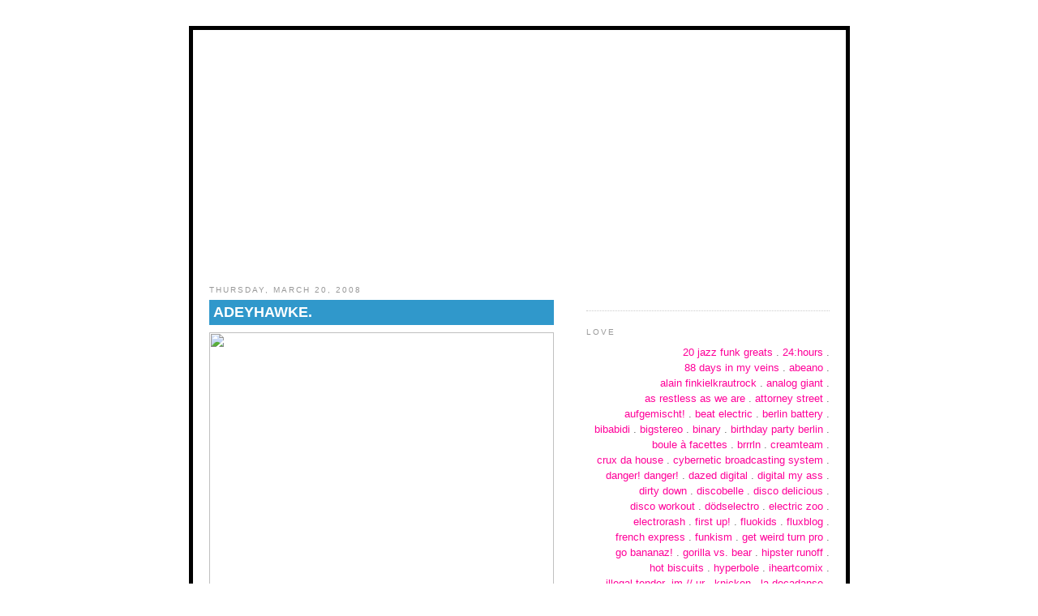

--- FILE ---
content_type: text/html; charset=UTF-8
request_url: https://discodust.blogspot.com/2008/03/adeyhawke.html?showComment=1206564540000
body_size: 14837
content:
<!DOCTYPE html>
<html xmlns='http://www.w3.org/1999/xhtml' xmlns:b='http://www.google.com/2005/gml/b' xmlns:data='http://www.google.com/2005/gml/data' xmlns:expr='http://www.google.com/2005/gml/expr'>
<head>
<link href='https://www.blogger.com/static/v1/widgets/2944754296-widget_css_bundle.css' rel='stylesheet' type='text/css'/>
<meta content='text/html; charset=UTF-8' http-equiv='Content-Type'/>
<meta content='blogger' name='generator'/>
<link href='https://discodust.blogspot.com/favicon.ico' rel='icon' type='image/x-icon'/>
<link href='http://discodust.blogspot.com/2008/03/adeyhawke.html' rel='canonical'/>
<link rel="alternate" type="application/atom+xml" title="DISCODUST - Atom" href="https://discodust.blogspot.com/feeds/posts/default" />
<link rel="alternate" type="application/rss+xml" title="DISCODUST - RSS" href="https://discodust.blogspot.com/feeds/posts/default?alt=rss" />
<link rel="service.post" type="application/atom+xml" title="DISCODUST - Atom" href="https://www.blogger.com/feeds/8767933381510999030/posts/default" />

<link rel="alternate" type="application/atom+xml" title="DISCODUST - Atom" href="https://discodust.blogspot.com/feeds/617487595759683574/comments/default" />
<!--Can't find substitution for tag [blog.ieCssRetrofitLinks]-->
<link href='http://discodust.com/images/adeyhawke.jpg' rel='image_src'/>
<meta content='http://discodust.blogspot.com/2008/03/adeyhawke.html' property='og:url'/>
<meta content='adeyhawke.' property='og:title'/>
<meta content='adeyhawke  comes from dublin, ireland and his tracks have been on constant repeat everywhere i go in the last few days and i don&#39;t see it st...' property='og:description'/>
<meta content='https://lh3.googleusercontent.com/blogger_img_proxy/AEn0k_sElxf_kNSiTZURR0T2jWBQmygbJzGYW_FyuoYXKaxl19RFUBqZxAC-sNIG00TWJO2wpcTH-D-od1w3ji7a8D7X9hopWSUAZ6ZyQnQ=w1200-h630-p-k-no-nu' property='og:image'/>
<title>DISCODUST: adeyhawke.</title>
<style id='page-skin-1' type='text/css'><!--
/*
-----------------------------------------------
Blogger Template Style
Name:     Minima
Designer: Douglas Bowman
URL:      www.stopdesign.com
Date:     26 Feb 2004
Updated by: Blogger Team
----------------------------------------------- */
/* Variable definitions
====================
<Variable name="bgcolor" description="Page Background Color"
type="color" default="#fff">
<Variable name="textcolor" description="Text Color"
type="color" default="#333">
<Variable name="linkcolor" description="Link Color"
type="color" default="#58a">
<Variable name="pagetitlecolor" description="Blog Title Color"
type="color" default="#666">
<Variable name="descriptioncolor" description="Blog Description Color"
type="color" default="#999">
<Variable name="titlecolor" description="Post Title Color"
type="color" default="#c60">
<Variable name="bordercolor" description="Border Color"
type="color" default="#ccc">
<Variable name="sidebarcolor" description="Sidebar Title Color"
type="color" default="#999">
<Variable name="sidebartextcolor" description="Sidebar Text Color"
type="color" default="#666">
<Variable name="visitedlinkcolor" description="Visited Link Color"
type="color" default="#999">
<Variable name="bodyfont" description="Text Font"
type="font" default="normal normal 100% Georgia, Serif">
<Variable name="headerfont" description="Sidebar Title Font"
type="font"
default="normal normal 78% 'Trebuchet MS',Trebuchet,Arial,Verdana,Sans-serif">
<Variable name="pagetitlefont" description="Blog Title Font"
type="font"
default="normal normal 200% Georgia, Serif">
<Variable name="descriptionfont" description="Blog Description Font"
type="font"
default="normal normal 78% 'Trebuchet MS', Trebuchet, Arial, Verdana, Sans-serif">
<Variable name="postfooterfont" description="Post Footer Font"
type="font"
default="normal normal 78% 'Trebuchet MS', Trebuchet, Arial, Verdana, Sans-serif">
*/
/* Use this with templates/template-twocol.html */
#navbar-iframe { height: 0px; visibility: hidden; display: none; }
.feed-links { display: none; }
.nohover a:hover {
background-color: #ffffff;
}
body {
/* background:#ffffff; */
background-image: url("https://lh3.googleusercontent.com/blogger_img_proxy/AEn0k_seknwXHJrQuRoM-gTCZJRa3PF3-dEUus6zDiR-RKWtqiCZ4FstGpa-wn_iltUxLDKOr_M-Hx42o5tlBn63Wx-NnY0WBVoRRRDPTC_ByRLgxmK1go_I=s0-d");
background-repeat: repeat-y;
background-position: center 0px;
margin:0;
color:#333333;
font:x-small Georgia Serif;
font-size/* */:/**/small;
font-size: /**/small;
text-align: center;
}
a:link {
color:#ff0099;
text-decoration:none;
}
a:visited {
color:#ff0099;
text-decoration:none;
}
a:hover {
background-color:#ff0099;
color:#ffffff;
text-decoration: none;
}
a img {
border-width:0;
}
/* Header
-----------------------------------------------
*/
#header-wrapper {
width: 728px;
margin: auto;
margin-top: 0px;
}
#HTML8 {
height: 90px;
width: 728px;
margin: 0;
border: 0;
margin-bottom: 20px;
}
#Header1 {
height: 164px;
width: 728px;
margin: 0;
border: 0;
background-image: url("https://lh3.googleusercontent.com/blogger_img_proxy/AEn0k_t6YD5KvdZmy7GXCkR1zuxKBfo8PTTfWcGcyg1TLxJsHn4HYuN3u-NCDCSy9sHONBIw4HXlYdTYCx2MBa2RfC9P47yaXCz8yHm4TvnvbKKYLdY=s0-d");
}
.fn {
color: #ff0099;
}
#header {
margin: 0;
border: 0;
text-align: center;
color:#666666;
margin-bottom: 10px;
}
#header h1 {
margin:5px 5px 0;
padding:15px 20px .25em;
line-height:1.2em;
text-transform:uppercase;
letter-spacing:.2em;
font: normal normal 200% Helvetica, Arial, Sans-serif;
visibility: hidden;
}
#header a {
color:#666666;
text-decoration:none;
}
#header a:hover {
background-color: #ffffff;
}
#header .description {
margin:0 5px 5px;
padding:0 20px 15px;
max-width:700px;
text-transform:uppercase;
letter-spacing:.2em;
line-height: 1.4em;
font: normal normal 78% Helvetica, Arial, Sans-serif;
color: #999999;
}
.BlogArchive1 {
text-align: right;
}
/* Outer-Wrapper
----------------------------------------------- */
#outer-wrapper {
width: 775px;
margin: 0 auto;
padding: 15px;
text-align:left;
font: normal normal 100% Helvetica, Arial, Sans-serif;
border-width: 5px 5px 0px 5px;
border-color: black;
border-style: solid;
background:#ffffff;
}
#main-wrapper {
width: 425px;
float: left;
margin-left: 5px;
word-wrap: break-word; /* fix for long text breaking sidebar float in IE */
overflow: hidden;     /* fix for long non-text content breaking IE sidebar float */
}
#sidebar-wrapper {
width: 300px;
float: right;
margin-right: 5px;
word-wrap: break-word; /* fix for long text breaking sidebar float in IE */
overflow: hidden;      /* fix for long non-text content breaking IE sidebar float */
}
/* Headings
----------------------------------------------- */
h2 {
margin:1.5em 0 .75em;
font:normal normal 78% Helvetica, Arial, Sans-serif;
line-height: 1.4em;
text-transform:uppercase;
letter-spacing:.2em;
color:#999999;
}
/* Posts
-----------------------------------------------
*/
h2.date-header {
margin:1.5em 0 .5em;
}
.post {
margin:.5em 0 1.5em;
border-bottom:1px dotted #cccccc;
padding-bottom:1.5em;
}
.post h3 {
margin:.25em 0 0;
margin-bottom: 5px;
padding: 3px 5px 3px 5px;
font-size:140%;
/* font-weight: bold; */
line-height:1.4em;
color:#ffffff;
text-transform: uppercase;
background-color: #3098cb;
}
.post h3 a, .post h3 a:visited, .post h3 strong {
display:inline;
text-decoration:none;
text-transform: uppercase;
color:#ffffff;
/* color:#cc6600; */
font-weight: bold;
}
.post h3 strong, .post h3 a:hover {
/* background-color: #99FF00; */
background-color: #ff0099;
color:#ffffff;
}
.post {
margin:0 0 .75em;
line-height:1.6em;
color: #3397c9;
text-align: justify;
}
.post-footer {
margin: .75em 0;
color:#999999;
text-transform:uppercase;
letter-spacing:.1em;
font: normal normal 78% Helvetica, Arial, Sans-serif;
line-height: 1.4em;
}
.comment-link {
margin-left:.6em;
}
.post img {
padding-top: 4px;
padding-bottom: 8px;
/* border:1px solid #cccccc; */
}
.post blockquote {
margin:1em 20px;
}
.post blockquote p {
margin:.75em 0;
}
/* Comments
----------------------------------------------- */
#comments h4 {
margin:1em 0;
font-weight: bold;
line-height: 1.4em;
text-transform:uppercase;
letter-spacing:.2em;
color: #999999;
}
#comments-block {
margin:1em 0 1.5em;
line-height:1.6em;
}
#comments-block .comment-author {
margin:.5em 0;
}
#comments-block .comment-body {
margin:.25em 0 0;
}
#comments-block .comment-footer {
margin:-.25em 0 2em;
line-height: 1.4em;
text-transform:uppercase;
letter-spacing:.1em;
}
#comments-block .comment-body p {
margin:0 0 .75em;
}
.deleted-comment {
font-style:italic;
color:gray;
}
#blog-pager-newer-link {
float: left;
}
#blog-pager-older-link {
float: right;
}
#blog-pager {
text-align: center;
}
.feed-links {
clear: both;
line-height: 2.5em;
}
/* Sidebar Content
----------------------------------------------- */
.sidebar {
color: #666666;
line-height: 1.5em;
}
.sidebar ul {
list-style:none;
margin:0 0 0;
padding:0 0 0;
}
.sidebar li {
margin:0;
padding:0 0 .25em 15px;
text-indent:-15px;
line-height:1.5em;
}
.sidebar .widget, .main .widget {
border-bottom:1px dotted #cccccc;
margin:0 0 1.5em;
padding:0 0 1.5em;
}
.main .Blog {
border-bottom-width: 0;
}
/* Profile
----------------------------------------------- */
.profile-img {
float: left;
margin: 0 5px 5px 0;
padding: 4px;
border: 1px solid #cccccc;
}
.profile-data {
margin:0;
text-transform:uppercase;
letter-spacing:.1em;
font: normal normal 78% Helvetica, Arial, Sans-serif;
color: #999999;
font-weight: bold;
line-height: 1.6em;
}
.profile-datablock {
margin:.5em 0 .5em;
}
.profile-textblock {
margin: 0.5em 0;
line-height: 1.6em;
}
.profile-link {
font: normal normal 78% Helvetica, Arial, Sans-serif;
text-transform: uppercase;
letter-spacing: .1em;
}
/* Footer
----------------------------------------------- */
#footer {
width:660px;
clear:both;
margin:0 auto;
padding-top:15px;
line-height: 1.6em;
text-transform:uppercase;
letter-spacing:.1em;
text-align: center;
}
/** Page structure tweaks for layout editor wireframe */
body#layout #header {
margin-left: 0px;
margin-right: 0px;
}
/* Custom
----------------------------------------------- */
#stripe {
width: 720px;
height: 32px;
margin: 0 auto;
background-image: url("https://lh3.googleusercontent.com/blogger_img_proxy/AEn0k_tBqalPNf5vEp_zeAtBknGmHwdSYXt8J6D3MP2iyX1ngNga_pb04XYIAgoXFQPYoXCw-OLqrUtx4A3hU7YWliO0Xzjjyyb-rBIcRPp2uYouPw=s0-d");
}
#about {
padding: 0px;
margin: 0px 0px 0px 0px;
background-color: #3098cb;
}
#about p {
padding: 0px 5px 5px 5px;
color: #ffffff;
text-transform: uppercase;
font-weight: bold;
font-size: 100%;
}
#about a {
background-color: #ffffff;
color: #ff0099;
font-size: 90%
}
#about a:hover {
color: #ffffff;
background-color: #ff0099;
}
#footer2-wrapper {
height: 162px;
width: 719px;
margin:0 auto 10px;
border: 0;
}
#footer2-wrapper a:hover {
color: #ffffff;
background-color: #ffffff;
}
del { text-decoration: line-through; }

--></style>
<style>
 
span.fullpost {
  display: inline;
}

</style>
<link href='https://www.blogger.com/dyn-css/authorization.css?targetBlogID=8767933381510999030&amp;zx=4b6cd376-5320-402f-96da-6a135d6c0d5b' media='none' onload='if(media!=&#39;all&#39;)media=&#39;all&#39;' rel='stylesheet'/><noscript><link href='https://www.blogger.com/dyn-css/authorization.css?targetBlogID=8767933381510999030&amp;zx=4b6cd376-5320-402f-96da-6a135d6c0d5b' rel='stylesheet'/></noscript>
<meta name='google-adsense-platform-account' content='ca-host-pub-1556223355139109'/>
<meta name='google-adsense-platform-domain' content='blogspot.com'/>

<!-- data-ad-client=ca-pub-7277907328545698 -->

</head>
<body>
<div class='navbar section' id='navbar'><div class='widget Navbar' data-version='1' id='Navbar1'><script type="text/javascript">
    function setAttributeOnload(object, attribute, val) {
      if(window.addEventListener) {
        window.addEventListener('load',
          function(){ object[attribute] = val; }, false);
      } else {
        window.attachEvent('onload', function(){ object[attribute] = val; });
      }
    }
  </script>
<div id="navbar-iframe-container"></div>
<script type="text/javascript" src="https://apis.google.com/js/platform.js"></script>
<script type="text/javascript">
      gapi.load("gapi.iframes:gapi.iframes.style.bubble", function() {
        if (gapi.iframes && gapi.iframes.getContext) {
          gapi.iframes.getContext().openChild({
              url: 'https://www.blogger.com/navbar/8767933381510999030?po\x3d617487595759683574\x26origin\x3dhttps://discodust.blogspot.com',
              where: document.getElementById("navbar-iframe-container"),
              id: "navbar-iframe"
          });
        }
      });
    </script><script type="text/javascript">
(function() {
var script = document.createElement('script');
script.type = 'text/javascript';
script.src = '//pagead2.googlesyndication.com/pagead/js/google_top_exp.js';
var head = document.getElementsByTagName('head')[0];
if (head) {
head.appendChild(script);
}})();
</script>
</div></div>
<script type='text/javascript'>
var gaJsHost = (("https:" == document.location.protocol) ? "https://ssl." : "http://www.");
document.write(unescape("%3Cscript src='" + gaJsHost + "google-analytics.com/ga.js' type='text/javascript'%3E%3C/script%3E"));
</script>
<script type='text/javascript'>
var pageTracker = _gat._getTracker("UA-1899047-1");
pageTracker._initData();
pageTracker._trackPageview();
</script>
<!-- FEEDBURNER TICKET 298020571 -->
<!-- Start of StatCounter Code -->
<script type='text/javascript'>
var sc_project=2042681; 
var sc_invisible=1; 
var sc_partition=18; 
var sc_security="5f76b501"; 
</script>
<div id='stripe'>
</div>
<div id='outer-wrapper'><div id='wrap2'>
<!-- skip links for text browsers -->
<span id='skiplinks' style='display:none;'>
<a href='#main'>skip to main </a> |
      <a href='#sidebar'>skip to sidebar</a>
</span>
<div id='header-wrapper'>
<div class='header section' id='header'><div class='widget HTML' data-version='1' id='HTML8'>
<div class='widget-content'>
<!--/* OpenX Javascript Tag v2.8.6-rc2 */-->

<script type='text/javascript'><!--//<![CDATA[
   var m3_u = (location.protocol=='https:'?'https://d1.openx.org/ajs.php':'http://d1.openx.org/ajs.php');
   var m3_r = Math.floor(Math.random()*99999999999);
   if (!document.MAX_used) document.MAX_used = ',';
   document.write ("<scr"+"ipt type='text/javascript' src='"+m3_u);
   document.write ("?zoneid=170655&amp;target=_blank");
   document.write ('&amp;cb=' + m3_r);
   if (document.MAX_used != ',') document.write ("&amp;exclude=" + document.MAX_used);
   document.write (document.charset ? '&amp;charset='+document.charset : (document.characterSet ? '&amp;charset='+document.characterSet : ''));
   document.write ("&amp;loc=" + escape(window.location));
   if (document.referrer) document.write ("&amp;referer=" + escape(document.referrer));
   if (document.context) document.write ("&context=" + escape(document.context));
   if (document.mmm_fo) document.write ("&amp;mmm_fo=1");
   document.write ("'><\/scr"+"ipt>");
//]]>--></script><noscript><a href='http://d1.openx.org/ck.php?n=a6fdf933&amp;cb=insert_random_number_here' target='_blank'><img src="https://lh3.googleusercontent.com/blogger_img_proxy/AEn0k_vFZwDF0F24OTTErZb8d731g8JC21_oe5ARzlTi2gaZv-BrUXYKUPvFJ9epO1WMQ6Ihhz-UusrO_ZwcPYwCAKMmJiWOkslImdWZ8qfmpU5eHrlqQ7CHlzIk4K7SmYiyEZrkUE7T4p_sPkoqmpWsdziJQ-ZMmQ=s0-d" border="0" alt=""></a></noscript>
</div>
<div class='clear'></div>
</div><div class='widget Header' data-version='1' id='Header1'>
<div id='header-inner'>
<div class='titlewrapper'>
<h1 class='title'>
<a href='https://discodust.blogspot.com/'>
DISCODUST
</a>
</h1>
</div>
<div class='descriptionwrapper'>
<p class='description'><span>
</span></p>
</div>
</div>
</div></div>
</div>
<div id='content-wrapper'>
<div id='main-wrapper'>
<div class='main section' id='main'><div class='widget Blog' data-version='1' id='Blog1'>
<div class='blog-posts hfeed'>

          <div class="date-outer">
        
<h2 class='date-header'><span>Thursday, March 20, 2008</span></h2>

          <div class="date-posts">
        
<div class='post-outer'>
<div class='post hentry uncustomized-post-template' id='post-617487595759683574'>
<a name='617487595759683574'></a>
<h3 class='post-title entry-title'>
<a href='https://discodust.blogspot.com/2008/03/adeyhawke.html'>adeyhawke.</a>
</h3>
<div class='post-header-line-1'></div>
<div class='post-body entry-content'>
<img height="631" src="https://lh3.googleusercontent.com/blogger_img_proxy/AEn0k_sElxf_kNSiTZURR0T2jWBQmygbJzGYW_FyuoYXKaxl19RFUBqZxAC-sNIG00TWJO2wpcTH-D-od1w3ji7a8D7X9hopWSUAZ6ZyQnQ=s0-d" width="425"><br /><a href="http://myspace.com/adeyhawke">adeyhawke</a> comes from dublin, ireland and his tracks have been on constant repeat everywhere i go in the last few days and i don't see it stopping any time soon - actually i can't remember the last time i have heard any music that is as beautiful as his. his sound is best described as retro synthesizers and 80s night drive coolness meeting very dreamy ambient/idm elements, so think of <a href="http://myspace.com/valeriejetaime">valerie</a> meeting <a href="http://myspace.com/abeautifulplace">boards of canada</a>, a band that <a href="http://myspace.com/adeyhawke">adeyhawke</a> admires and is inspired by which explains the slightly aged, filtered feel of his tracks.<br /><br /><a href="http://myspace.com/anoraak">anoraak</a> is already a fan and is patiently waiting for <a href="http://myspace.com/adeyhawke">adeyhawke</a> to come up with his remix of 'nightdrive with you'. so am i. and so is <a href="http://hipsterrunoff.com/">crls</a>. and so will you after listening to the two tracks he gave me for this feature:<br /><br /><a href="http://discodust.com/files/Adeyhawke - Adeyhawke Theme.mp3">adeyhawke - adeyhawke theme</a><br /><a href="http://discodust.com/files/Adeyhawke - Skyscraped.mp3">adeyhawke - skyscraped</a><br /><br /><a href="http://myspace.com/adeyhawke">adeyhawke</a> is currently working on more tracks and will then consider a release, so it might be a good time for you labels out there to hit him up right now. <a href="http://myspace.com/adeyhawke">show him some myspace love</a> and i will try my best to keep you posted on his upcoming tracks.
<div style='clear: both;'></div>
</div>
<div class='post-footer'>
<div class='post-footer-line post-footer-line-1'>
<span class='post-author vcard'>
Posted by
<span class='fn'>aleks</span>
</span>
<span class='post-timestamp'>
at
<a class='timestamp-link' href='https://discodust.blogspot.com/2008/03/adeyhawke.html' rel='bookmark' title='permanent link'><abbr class='published' title='2008-03-20T16:29:00+01:00'>4:29&#8239;PM</abbr></a>
</span>
<span class='star-ratings'>
</span>
<span class='post-comment-link'>
</span>
<span class='post-backlinks post-comment-link'>
</span>
<span class='post-icons'>
<span class='item-control blog-admin pid-511322045'>
<a href='https://www.blogger.com/post-edit.g?blogID=8767933381510999030&postID=617487595759683574&from=pencil' title='Edit Post'>
<img alt='' class='icon-action' height='18' src='https://resources.blogblog.com/img/icon18_edit_allbkg.gif' width='18'/>
</a>
</span>
</span>
</div>
<div class='post-footer-line post-footer-line-2'>
<span class='post-labels'>
</span>
</div>
<div class='post-footer-line post-footer-line-3'></div>
</div>
</div>
<div class='comments' id='comments'>
<a name='comments'></a>
<h4>24 comments:</h4>
<div id='Blog1_comments-block-wrapper'>
<dl class='avatar-comment-indent' id='comments-block'>
<dt class='comment-author blog-author' id='c4209716632597552313'>
<a name='c4209716632597552313'></a>
<div class="avatar-image-container vcard"><span dir="ltr"><a href="https://www.blogger.com/profile/09649338721312877208" target="" rel="nofollow" onclick="" class="avatar-hovercard" id="av-4209716632597552313-09649338721312877208"><img src="https://resources.blogblog.com/img/blank.gif" width="35" height="35" class="delayLoad" style="display: none;" longdesc="//4.bp.blogspot.com/_rknkc4ZoJjk/SXp0Qt7dwrI/AAAAAAAAASU/8x8aqvKo7DQ/S45-s35/623401633lnq9.jpg" alt="" title="Herr Schmitz">

<noscript><img src="//4.bp.blogspot.com/_rknkc4ZoJjk/SXp0Qt7dwrI/AAAAAAAAASU/8x8aqvKo7DQ/S45-s35/623401633lnq9.jpg" width="35" height="35" class="photo" alt=""></noscript></a></span></div>
<a href='https://www.blogger.com/profile/09649338721312877208' rel='nofollow'>Herr Schmitz</a>
said...
</dt>
<dd class='comment-body' id='Blog1_cmt-4209716632597552313'>
<p>
pic's like w000t, music's even better! ;)
</p>
</dd>
<dd class='comment-footer'>
<span class='comment-timestamp'>
<a href='https://discodust.blogspot.com/2008/03/adeyhawke.html?showComment=1206027660000#c4209716632597552313' title='comment permalink'>
March 20, 2008 at 4:41:00&#8239;PM GMT+1
</a>
<span class='item-control blog-admin pid-470483025'>
<a class='comment-delete' href='https://www.blogger.com/comment/delete/8767933381510999030/4209716632597552313' title='Delete Comment'>
<img src='https://resources.blogblog.com/img/icon_delete13.gif'/>
</a>
</span>
</span>
</dd>
<dt class='comment-author ' id='c2575283781288996391'>
<a name='c2575283781288996391'></a>
<div class="avatar-image-container avatar-stock"><span dir="ltr"><img src="//resources.blogblog.com/img/blank.gif" width="35" height="35" alt="" title="Anonymous">

</span></div>
Anonymous
said...
</dt>
<dd class='comment-body' id='Blog1_cmt-2575283781288996391'>
<p>
saw this up on valerie a few days back, but without the download links.<BR/>thanx much!
</p>
</dd>
<dd class='comment-footer'>
<span class='comment-timestamp'>
<a href='https://discodust.blogspot.com/2008/03/adeyhawke.html?showComment=1206028440000#c2575283781288996391' title='comment permalink'>
March 20, 2008 at 4:54:00&#8239;PM GMT+1
</a>
<span class='item-control blog-admin pid-67179176'>
<a class='comment-delete' href='https://www.blogger.com/comment/delete/8767933381510999030/2575283781288996391' title='Delete Comment'>
<img src='https://resources.blogblog.com/img/icon_delete13.gif'/>
</a>
</span>
</span>
</dd>
<dt class='comment-author ' id='c3870861352224691343'>
<a name='c3870861352224691343'></a>
<div class="avatar-image-container avatar-stock"><span dir="ltr"><img src="//resources.blogblog.com/img/blank.gif" width="35" height="35" alt="" title="Anonymous">

</span></div>
Anonymous
said...
</dt>
<dd class='comment-body' id='Blog1_cmt-3870861352224691343'>
<p>
what's with all the 80s these days?
</p>
</dd>
<dd class='comment-footer'>
<span class='comment-timestamp'>
<a href='https://discodust.blogspot.com/2008/03/adeyhawke.html?showComment=1206028620000#c3870861352224691343' title='comment permalink'>
March 20, 2008 at 4:57:00&#8239;PM GMT+1
</a>
<span class='item-control blog-admin pid-67179176'>
<a class='comment-delete' href='https://www.blogger.com/comment/delete/8767933381510999030/3870861352224691343' title='Delete Comment'>
<img src='https://resources.blogblog.com/img/icon_delete13.gif'/>
</a>
</span>
</span>
</dd>
<dt class='comment-author blog-author' id='c2027779176667642348'>
<a name='c2027779176667642348'></a>
<div class="avatar-image-container avatar-stock"><span dir="ltr"><a href="https://www.blogger.com/profile/02046567481527222852" target="" rel="nofollow" onclick="" class="avatar-hovercard" id="av-2027779176667642348-02046567481527222852"><img src="//www.blogger.com/img/blogger_logo_round_35.png" width="35" height="35" alt="" title="aleks">

</a></span></div>
<a href='https://www.blogger.com/profile/02046567481527222852' rel='nofollow'>aleks</a>
said...
</dt>
<dd class='comment-body' id='Blog1_cmt-2027779176667642348'>
<p>
anonymous: awesome, isn't it?
</p>
</dd>
<dd class='comment-footer'>
<span class='comment-timestamp'>
<a href='https://discodust.blogspot.com/2008/03/adeyhawke.html?showComment=1206029520000#c2027779176667642348' title='comment permalink'>
March 20, 2008 at 5:12:00&#8239;PM GMT+1
</a>
<span class='item-control blog-admin pid-511322045'>
<a class='comment-delete' href='https://www.blogger.com/comment/delete/8767933381510999030/2027779176667642348' title='Delete Comment'>
<img src='https://resources.blogblog.com/img/icon_delete13.gif'/>
</a>
</span>
</span>
</dd>
<dt class='comment-author ' id='c7977869010329340758'>
<a name='c7977869010329340758'></a>
<div class="avatar-image-container avatar-stock"><span dir="ltr"><img src="//resources.blogblog.com/img/blank.gif" width="35" height="35" alt="" title="Anonymous">

</span></div>
Anonymous
said...
</dt>
<dd class='comment-body' id='Blog1_cmt-7977869010329340758'>
<p>
kavinsky called. he wants his time capsule back.<BR/><BR/>good stuff though.
</p>
</dd>
<dd class='comment-footer'>
<span class='comment-timestamp'>
<a href='https://discodust.blogspot.com/2008/03/adeyhawke.html?showComment=1206035580000#c7977869010329340758' title='comment permalink'>
March 20, 2008 at 6:53:00&#8239;PM GMT+1
</a>
<span class='item-control blog-admin pid-67179176'>
<a class='comment-delete' href='https://www.blogger.com/comment/delete/8767933381510999030/7977869010329340758' title='Delete Comment'>
<img src='https://resources.blogblog.com/img/icon_delete13.gif'/>
</a>
</span>
</span>
</dd>
<dt class='comment-author ' id='c4239992567633254389'>
<a name='c4239992567633254389'></a>
<div class="avatar-image-container avatar-stock"><span dir="ltr"><img src="//resources.blogblog.com/img/blank.gif" width="35" height="35" alt="" title="Anonymous">

</span></div>
Anonymous
said...
</dt>
<dd class='comment-body' id='Blog1_cmt-4239992567633254389'>
<p>
tell kavinsky that kano called. they want some cash for their samples.
</p>
</dd>
<dd class='comment-footer'>
<span class='comment-timestamp'>
<a href='https://discodust.blogspot.com/2008/03/adeyhawke.html?showComment=1206036480000#c4239992567633254389' title='comment permalink'>
March 20, 2008 at 7:08:00&#8239;PM GMT+1
</a>
<span class='item-control blog-admin pid-67179176'>
<a class='comment-delete' href='https://www.blogger.com/comment/delete/8767933381510999030/4239992567633254389' title='Delete Comment'>
<img src='https://resources.blogblog.com/img/icon_delete13.gif'/>
</a>
</span>
</span>
</dd>
<dt class='comment-author ' id='c4937205413900592283'>
<a name='c4937205413900592283'></a>
<div class="avatar-image-container avatar-stock"><span dir="ltr"><img src="//resources.blogblog.com/img/blank.gif" width="35" height="35" alt="" title="Anonymous">

</span></div>
Anonymous
said...
</dt>
<dd class='comment-body' id='Blog1_cmt-4937205413900592283'>
<p>
kano is elated someone has mentioned their name since 1985.
</p>
</dd>
<dd class='comment-footer'>
<span class='comment-timestamp'>
<a href='https://discodust.blogspot.com/2008/03/adeyhawke.html?showComment=1206058200000#c4937205413900592283' title='comment permalink'>
March 21, 2008 at 1:10:00&#8239;AM GMT+1
</a>
<span class='item-control blog-admin pid-67179176'>
<a class='comment-delete' href='https://www.blogger.com/comment/delete/8767933381510999030/4937205413900592283' title='Delete Comment'>
<img src='https://resources.blogblog.com/img/icon_delete13.gif'/>
</a>
</span>
</span>
</dd>
<dt class='comment-author ' id='c4386041250494783920'>
<a name='c4386041250494783920'></a>
<div class="avatar-image-container avatar-stock"><span dir="ltr"><a href="https://www.blogger.com/profile/17696386716444273516" target="" rel="nofollow" onclick="" class="avatar-hovercard" id="av-4386041250494783920-17696386716444273516"><img src="//www.blogger.com/img/blogger_logo_round_35.png" width="35" height="35" alt="" title="Luis">

</a></span></div>
<a href='https://www.blogger.com/profile/17696386716444273516' rel='nofollow'>Luis</a>
said...
</dt>
<dd class='comment-body' id='Blog1_cmt-4386041250494783920'>
<p>
kano? sampled by lifelike and kris menace, junior jack, kavinsky
</p>
</dd>
<dd class='comment-footer'>
<span class='comment-timestamp'>
<a href='https://discodust.blogspot.com/2008/03/adeyhawke.html?showComment=1206113700000#c4386041250494783920' title='comment permalink'>
March 21, 2008 at 4:35:00&#8239;PM GMT+1
</a>
<span class='item-control blog-admin pid-805217408'>
<a class='comment-delete' href='https://www.blogger.com/comment/delete/8767933381510999030/4386041250494783920' title='Delete Comment'>
<img src='https://resources.blogblog.com/img/icon_delete13.gif'/>
</a>
</span>
</span>
</dd>
<dt class='comment-author ' id='c1377536219949999652'>
<a name='c1377536219949999652'></a>
<div class="avatar-image-container avatar-stock"><span dir="ltr"><img src="//resources.blogblog.com/img/blank.gif" width="35" height="35" alt="" title="Anonymous">

</span></div>
Anonymous
said...
</dt>
<dd class='comment-body' id='Blog1_cmt-1377536219949999652'>
<p>
Is there a DiscoDustParty with the Shoes tomorrow?<BR/>See you
</p>
</dd>
<dd class='comment-footer'>
<span class='comment-timestamp'>
<a href='https://discodust.blogspot.com/2008/03/adeyhawke.html?showComment=1206132120000#c1377536219949999652' title='comment permalink'>
March 21, 2008 at 9:42:00&#8239;PM GMT+1
</a>
<span class='item-control blog-admin pid-67179176'>
<a class='comment-delete' href='https://www.blogger.com/comment/delete/8767933381510999030/1377536219949999652' title='Delete Comment'>
<img src='https://resources.blogblog.com/img/icon_delete13.gif'/>
</a>
</span>
</span>
</dd>
<dt class='comment-author blog-author' id='c5516342977790905118'>
<a name='c5516342977790905118'></a>
<div class="avatar-image-container avatar-stock"><span dir="ltr"><a href="https://www.blogger.com/profile/02046567481527222852" target="" rel="nofollow" onclick="" class="avatar-hovercard" id="av-5516342977790905118-02046567481527222852"><img src="//www.blogger.com/img/blogger_logo_round_35.png" width="35" height="35" alt="" title="aleks">

</a></span></div>
<a href='https://www.blogger.com/profile/02046567481527222852' rel='nofollow'>aleks</a>
said...
</dt>
<dd class='comment-body' id='Blog1_cmt-5516342977790905118'>
<p>
anonymous: no!
</p>
</dd>
<dd class='comment-footer'>
<span class='comment-timestamp'>
<a href='https://discodust.blogspot.com/2008/03/adeyhawke.html?showComment=1206144120000#c5516342977790905118' title='comment permalink'>
March 22, 2008 at 1:02:00&#8239;AM GMT+1
</a>
<span class='item-control blog-admin pid-511322045'>
<a class='comment-delete' href='https://www.blogger.com/comment/delete/8767933381510999030/5516342977790905118' title='Delete Comment'>
<img src='https://resources.blogblog.com/img/icon_delete13.gif'/>
</a>
</span>
</span>
</dd>
<dt class='comment-author ' id='c750182317143601657'>
<a name='c750182317143601657'></a>
<div class="avatar-image-container vcard"><span dir="ltr"><a href="https://www.blogger.com/profile/02865544082303776117" target="" rel="nofollow" onclick="" class="avatar-hovercard" id="av-750182317143601657-02865544082303776117"><img src="https://resources.blogblog.com/img/blank.gif" width="35" height="35" class="delayLoad" style="display: none;" longdesc="//blogger.googleusercontent.com/img/b/R29vZ2xl/AVvXsEhgRo1R6VHIBNdQVb9JEMagekrjmJqw_eThsUXFlb-mzfv_0my_2-6DcyxZIfv7c_RXAvFrr70jcQKBW-mQ0vH1jUAcIUswDEWbPRZeaqCLdustWvUWjIITwj25EoD3vxE/s45-c/Anoraak.Wherever..low.jpg" alt="" title="ANORAAK">

<noscript><img src="//blogger.googleusercontent.com/img/b/R29vZ2xl/AVvXsEhgRo1R6VHIBNdQVb9JEMagekrjmJqw_eThsUXFlb-mzfv_0my_2-6DcyxZIfv7c_RXAvFrr70jcQKBW-mQ0vH1jUAcIUswDEWbPRZeaqCLdustWvUWjIITwj25EoD3vxE/s45-c/Anoraak.Wherever..low.jpg" width="35" height="35" class="photo" alt=""></noscript></a></span></div>
<a href='https://www.blogger.com/profile/02865544082303776117' rel='nofollow'>ANORAAK</a>
said...
</dt>
<dd class='comment-body' id='Blog1_cmt-750182317143601657'>
<p>
I LOVE ADEYHAWKE////<BR/>MORE AND MORE.
</p>
</dd>
<dd class='comment-footer'>
<span class='comment-timestamp'>
<a href='https://discodust.blogspot.com/2008/03/adeyhawke.html?showComment=1206283140000#c750182317143601657' title='comment permalink'>
March 23, 2008 at 3:39:00&#8239;PM GMT+1
</a>
<span class='item-control blog-admin pid-668680616'>
<a class='comment-delete' href='https://www.blogger.com/comment/delete/8767933381510999030/750182317143601657' title='Delete Comment'>
<img src='https://resources.blogblog.com/img/icon_delete13.gif'/>
</a>
</span>
</span>
</dd>
<dt class='comment-author ' id='c4348400206016515412'>
<a name='c4348400206016515412'></a>
<div class="avatar-image-container avatar-stock"><span dir="ltr"><img src="//resources.blogblog.com/img/blank.gif" width="35" height="35" alt="" title="Anonymous">

</span></div>
Anonymous
said...
</dt>
<dd class='comment-body' id='Blog1_cmt-4348400206016515412'>
<p>
awesome
</p>
</dd>
<dd class='comment-footer'>
<span class='comment-timestamp'>
<a href='https://discodust.blogspot.com/2008/03/adeyhawke.html?showComment=1206288300000#c4348400206016515412' title='comment permalink'>
March 23, 2008 at 5:05:00&#8239;PM GMT+1
</a>
<span class='item-control blog-admin pid-67179176'>
<a class='comment-delete' href='https://www.blogger.com/comment/delete/8767933381510999030/4348400206016515412' title='Delete Comment'>
<img src='https://resources.blogblog.com/img/icon_delete13.gif'/>
</a>
</span>
</span>
</dd>
<dt class='comment-author ' id='c475941993319635446'>
<a name='c475941993319635446'></a>
<div class="avatar-image-container avatar-stock"><span dir="ltr"><img src="//resources.blogblog.com/img/blank.gif" width="35" height="35" alt="" title="Anonymous">

</span></div>
Anonymous
said...
</dt>
<dd class='comment-body' id='Blog1_cmt-475941993319635446'>
<p>
adeyhawke? like ladyhawke?
</p>
</dd>
<dd class='comment-footer'>
<span class='comment-timestamp'>
<a href='https://discodust.blogspot.com/2008/03/adeyhawke.html?showComment=1206332880000#c475941993319635446' title='comment permalink'>
March 24, 2008 at 5:28:00&#8239;AM GMT+1
</a>
<span class='item-control blog-admin pid-67179176'>
<a class='comment-delete' href='https://www.blogger.com/comment/delete/8767933381510999030/475941993319635446' title='Delete Comment'>
<img src='https://resources.blogblog.com/img/icon_delete13.gif'/>
</a>
</span>
</span>
</dd>
<dt class='comment-author ' id='c8451539391226028874'>
<a name='c8451539391226028874'></a>
<div class="avatar-image-container avatar-stock"><span dir="ltr"><img src="//resources.blogblog.com/img/blank.gif" width="35" height="35" alt="" title="Anonymous">

</span></div>
Anonymous
said...
</dt>
<dd class='comment-body' id='Blog1_cmt-8451539391226028874'>
<p>
no i dont think so. adeyhawke is french..lady, she is american or english<BR/><BR/>anoraak,adeyhawke,digikid84 (much better than kavinsky)<BR/><BR/>La nouvelle french touch ?
</p>
</dd>
<dd class='comment-footer'>
<span class='comment-timestamp'>
<a href='https://discodust.blogspot.com/2008/03/adeyhawke.html?showComment=1206398100000#c8451539391226028874' title='comment permalink'>
March 24, 2008 at 11:35:00&#8239;PM GMT+1
</a>
<span class='item-control blog-admin pid-67179176'>
<a class='comment-delete' href='https://www.blogger.com/comment/delete/8767933381510999030/8451539391226028874' title='Delete Comment'>
<img src='https://resources.blogblog.com/img/icon_delete13.gif'/>
</a>
</span>
</span>
</dd>
<dt class='comment-author blog-author' id='c8310727954854382757'>
<a name='c8310727954854382757'></a>
<div class="avatar-image-container avatar-stock"><span dir="ltr"><a href="https://www.blogger.com/profile/02046567481527222852" target="" rel="nofollow" onclick="" class="avatar-hovercard" id="av-8310727954854382757-02046567481527222852"><img src="//www.blogger.com/img/blogger_logo_round_35.png" width="35" height="35" alt="" title="aleks">

</a></span></div>
<a href='https://www.blogger.com/profile/02046567481527222852' rel='nofollow'>aleks</a>
said...
</dt>
<dd class='comment-body' id='Blog1_cmt-8310727954854382757'>
<p>
adeyhawke is not french.
</p>
</dd>
<dd class='comment-footer'>
<span class='comment-timestamp'>
<a href='https://discodust.blogspot.com/2008/03/adeyhawke.html?showComment=1206402420000#c8310727954854382757' title='comment permalink'>
March 25, 2008 at 12:47:00&#8239;AM GMT+1
</a>
<span class='item-control blog-admin pid-511322045'>
<a class='comment-delete' href='https://www.blogger.com/comment/delete/8767933381510999030/8310727954854382757' title='Delete Comment'>
<img src='https://resources.blogblog.com/img/icon_delete13.gif'/>
</a>
</span>
</span>
</dd>
<dt class='comment-author blog-author' id='c1327808914474280992'>
<a name='c1327808914474280992'></a>
<div class="avatar-image-container avatar-stock"><span dir="ltr"><a href="https://www.blogger.com/profile/02046567481527222852" target="" rel="nofollow" onclick="" class="avatar-hovercard" id="av-1327808914474280992-02046567481527222852"><img src="//www.blogger.com/img/blogger_logo_round_35.png" width="35" height="35" alt="" title="aleks">

</a></span></div>
<a href='https://www.blogger.com/profile/02046567481527222852' rel='nofollow'>aleks</a>
said...
</dt>
<dd class='comment-body' id='Blog1_cmt-1327808914474280992'>
<p>
and ladyhawke is from new zealand. but oh well.
</p>
</dd>
<dd class='comment-footer'>
<span class='comment-timestamp'>
<a href='https://discodust.blogspot.com/2008/03/adeyhawke.html?showComment=1206402480000#c1327808914474280992' title='comment permalink'>
March 25, 2008 at 12:48:00&#8239;AM GMT+1
</a>
<span class='item-control blog-admin pid-511322045'>
<a class='comment-delete' href='https://www.blogger.com/comment/delete/8767933381510999030/1327808914474280992' title='Delete Comment'>
<img src='https://resources.blogblog.com/img/icon_delete13.gif'/>
</a>
</span>
</span>
</dd>
<dt class='comment-author ' id='c2886629391315088479'>
<a name='c2886629391315088479'></a>
<div class="avatar-image-container avatar-stock"><span dir="ltr"><img src="//resources.blogblog.com/img/blank.gif" width="35" height="35" alt="" title="Anonymous">

</span></div>
Anonymous
said...
</dt>
<dd class='comment-body' id='Blog1_cmt-2886629391315088479'>
<p>
wow that last anonymous really has no idea. The similarity in names and timing is funny though. As in funny ha ha
</p>
</dd>
<dd class='comment-footer'>
<span class='comment-timestamp'>
<a href='https://discodust.blogspot.com/2008/03/adeyhawke.html?showComment=1206431040000#c2886629391315088479' title='comment permalink'>
March 25, 2008 at 8:44:00&#8239;AM GMT+1
</a>
<span class='item-control blog-admin pid-67179176'>
<a class='comment-delete' href='https://www.blogger.com/comment/delete/8767933381510999030/2886629391315088479' title='Delete Comment'>
<img src='https://resources.blogblog.com/img/icon_delete13.gif'/>
</a>
</span>
</span>
</dd>
<dt class='comment-author ' id='c4355212420516621692'>
<a name='c4355212420516621692'></a>
<div class="avatar-image-container avatar-stock"><span dir="ltr"><img src="//resources.blogblog.com/img/blank.gif" width="35" height="35" alt="" title="Anonymous">

</span></div>
Anonymous
said...
</dt>
<dd class='comment-body' id='Blog1_cmt-4355212420516621692'>
<p>
to anonymous 2:this and the similar tracks are not exactly nor purely 80's..<BR/><BR/>They use the same/similar synths,would you prefer some instruments to be replaced with guitar? if so check another blog,<BR/><BR/>Maybe you would you prefer some 90's or maybe even more distortion? its purely a certain style some people appreciate..and hey at least it has some style..
</p>
</dd>
<dd class='comment-footer'>
<span class='comment-timestamp'>
<a href='https://discodust.blogspot.com/2008/03/adeyhawke.html?showComment=1206434400000#c4355212420516621692' title='comment permalink'>
March 25, 2008 at 9:40:00&#8239;AM GMT+1
</a>
<span class='item-control blog-admin pid-67179176'>
<a class='comment-delete' href='https://www.blogger.com/comment/delete/8767933381510999030/4355212420516621692' title='Delete Comment'>
<img src='https://resources.blogblog.com/img/icon_delete13.gif'/>
</a>
</span>
</span>
</dd>
<dt class='comment-author blog-author' id='c5757496385481792957'>
<a name='c5757496385481792957'></a>
<div class="avatar-image-container avatar-stock"><span dir="ltr"><a href="https://www.blogger.com/profile/02046567481527222852" target="" rel="nofollow" onclick="" class="avatar-hovercard" id="av-5757496385481792957-02046567481527222852"><img src="//www.blogger.com/img/blogger_logo_round_35.png" width="35" height="35" alt="" title="aleks">

</a></span></div>
<a href='https://www.blogger.com/profile/02046567481527222852' rel='nofollow'>aleks</a>
said...
</dt>
<dd class='comment-body' id='Blog1_cmt-5757496385481792957'>
<p>
benjamin: word up!
</p>
</dd>
<dd class='comment-footer'>
<span class='comment-timestamp'>
<a href='https://discodust.blogspot.com/2008/03/adeyhawke.html?showComment=1206447900000#c5757496385481792957' title='comment permalink'>
March 25, 2008 at 1:25:00&#8239;PM GMT+1
</a>
<span class='item-control blog-admin pid-511322045'>
<a class='comment-delete' href='https://www.blogger.com/comment/delete/8767933381510999030/5757496385481792957' title='Delete Comment'>
<img src='https://resources.blogblog.com/img/icon_delete13.gif'/>
</a>
</span>
</span>
</dd>
<dt class='comment-author ' id='c1557734292769107487'>
<a name='c1557734292769107487'></a>
<div class="avatar-image-container avatar-stock"><span dir="ltr"><img src="//resources.blogblog.com/img/blank.gif" width="35" height="35" alt="" title="Anonymous">

</span></div>
Anonymous
said...
</dt>
<dd class='comment-body' id='Blog1_cmt-1557734292769107487'>
<p>
80s will always be relevant <BR/><BR/>no 90s, no f**n guitars )))))))
</p>
</dd>
<dd class='comment-footer'>
<span class='comment-timestamp'>
<a href='https://discodust.blogspot.com/2008/03/adeyhawke.html?showComment=1206564540000#c1557734292769107487' title='comment permalink'>
March 26, 2008 at 9:49:00&#8239;PM GMT+1
</a>
<span class='item-control blog-admin pid-67179176'>
<a class='comment-delete' href='https://www.blogger.com/comment/delete/8767933381510999030/1557734292769107487' title='Delete Comment'>
<img src='https://resources.blogblog.com/img/icon_delete13.gif'/>
</a>
</span>
</span>
</dd>
<dt class='comment-author ' id='c7566909467457479094'>
<a name='c7566909467457479094'></a>
<div class="avatar-image-container avatar-stock"><span dir="ltr"><img src="//resources.blogblog.com/img/blank.gif" width="35" height="35" alt="" title="Anonymous">

</span></div>
Anonymous
said...
</dt>
<dd class='comment-body' id='Blog1_cmt-7566909467457479094'>
<p>
disco aint dead<BR/>synth tech. is booming<BR/>and someone needs to pick up the loose ends<BR/><BR/>although all this scandinavian italo-pop (yes that is a real genre)<BR/>is worth attention too
</p>
</dd>
<dd class='comment-footer'>
<span class='comment-timestamp'>
<a href='https://discodust.blogspot.com/2008/03/adeyhawke.html?showComment=1206759900000#c7566909467457479094' title='comment permalink'>
March 29, 2008 at 4:05:00&#8239;AM GMT+1
</a>
<span class='item-control blog-admin pid-67179176'>
<a class='comment-delete' href='https://www.blogger.com/comment/delete/8767933381510999030/7566909467457479094' title='Delete Comment'>
<img src='https://resources.blogblog.com/img/icon_delete13.gif'/>
</a>
</span>
</span>
</dd>
<dt class='comment-author ' id='c7910198954490772418'>
<a name='c7910198954490772418'></a>
<div class="avatar-image-container avatar-stock"><span dir="ltr"><a href="https://www.blogger.com/profile/07580160067270755342" target="" rel="nofollow" onclick="" class="avatar-hovercard" id="av-7910198954490772418-07580160067270755342"><img src="//www.blogger.com/img/blogger_logo_round_35.png" width="35" height="35" alt="" title="Tom Oke">

</a></span></div>
<a href='https://www.blogger.com/profile/07580160067270755342' rel='nofollow'>Tom Oke</a>
said...
</dt>
<dd class='comment-body' id='Blog1_cmt-7910198954490772418'>
<p>
ANYONE ELSE HAVING PROBELMS DOWLOADING THE TRAX?<BR/>:-(
</p>
</dd>
<dd class='comment-footer'>
<span class='comment-timestamp'>
<a href='https://discodust.blogspot.com/2008/03/adeyhawke.html?showComment=1207049820000#c7910198954490772418' title='comment permalink'>
April 1, 2008 at 1:37:00&#8239;PM GMT+2
</a>
<span class='item-control blog-admin pid-1280980908'>
<a class='comment-delete' href='https://www.blogger.com/comment/delete/8767933381510999030/7910198954490772418' title='Delete Comment'>
<img src='https://resources.blogblog.com/img/icon_delete13.gif'/>
</a>
</span>
</span>
</dd>
<dt class='comment-author blog-author' id='c822880538553873879'>
<a name='c822880538553873879'></a>
<div class="avatar-image-container avatar-stock"><span dir="ltr"><a href="https://www.blogger.com/profile/02046567481527222852" target="" rel="nofollow" onclick="" class="avatar-hovercard" id="av-822880538553873879-02046567481527222852"><img src="//www.blogger.com/img/blogger_logo_round_35.png" width="35" height="35" alt="" title="aleks">

</a></span></div>
<a href='https://www.blogger.com/profile/02046567481527222852' rel='nofollow'>aleks</a>
said...
</dt>
<dd class='comment-body' id='Blog1_cmt-822880538553873879'>
<p>
tom oke: i'll repeat again. dreamhost.com where i host most of the files is currently having problems. sorry.
</p>
</dd>
<dd class='comment-footer'>
<span class='comment-timestamp'>
<a href='https://discodust.blogspot.com/2008/03/adeyhawke.html?showComment=1207069440000#c822880538553873879' title='comment permalink'>
April 1, 2008 at 7:04:00&#8239;PM GMT+2
</a>
<span class='item-control blog-admin pid-511322045'>
<a class='comment-delete' href='https://www.blogger.com/comment/delete/8767933381510999030/822880538553873879' title='Delete Comment'>
<img src='https://resources.blogblog.com/img/icon_delete13.gif'/>
</a>
</span>
</span>
</dd>
<dt class='comment-author ' id='c8497879567260246554'>
<a name='c8497879567260246554'></a>
<div class="avatar-image-container avatar-stock"><span dir="ltr"><img src="//resources.blogblog.com/img/blank.gif" width="35" height="35" alt="" title="Anonymous">

</span></div>
Anonymous
said...
</dt>
<dd class='comment-body' id='Blog1_cmt-8497879567260246554'>
<p>
I just love Adeyhawke and liv ein Dublin at the moment...<BR/>But the guy behind this seems unknown and he's apparently not mixing...<BR/>I hope its gonna change !
</p>
</dd>
<dd class='comment-footer'>
<span class='comment-timestamp'>
<a href='https://discodust.blogspot.com/2008/03/adeyhawke.html?showComment=1212669660000#c8497879567260246554' title='comment permalink'>
June 5, 2008 at 2:41:00&#8239;PM GMT+2
</a>
<span class='item-control blog-admin pid-67179176'>
<a class='comment-delete' href='https://www.blogger.com/comment/delete/8767933381510999030/8497879567260246554' title='Delete Comment'>
<img src='https://resources.blogblog.com/img/icon_delete13.gif'/>
</a>
</span>
</span>
</dd>
</dl>
</div>
<p class='comment-footer'>
<a href='https://www.blogger.com/comment/fullpage/post/8767933381510999030/617487595759683574' onclick=''>Post a Comment</a>
</p>
</div>
</div>

        </div></div>
      
</div>
<div class='blog-pager' id='blog-pager'>
<span id='blog-pager-newer-link'>
<a class='blog-pager-newer-link' href='https://discodust.blogspot.com/2008/03/shir-khan.html' id='Blog1_blog-pager-newer-link' title='Newer Post'>Newer Post</a>
</span>
<span id='blog-pager-older-link'>
<a class='blog-pager-older-link' href='https://discodust.blogspot.com/2008/03/top-billin-les-gillettes.html' id='Blog1_blog-pager-older-link' title='Older Post'>Older Post</a>
</span>
<a class='home-link' href='https://discodust.blogspot.com/'>Home</a>
</div>
<div class='clear'></div>
<div class='post-feeds'>
<div class='feed-links'>
Subscribe to:
<a class='feed-link' href='https://discodust.blogspot.com/feeds/617487595759683574/comments/default' target='_blank' type='application/atom+xml'>Post Comments (Atom)</a>
</div>
</div>
</div></div>
</div>
<div id='sidebar-wrapper'>
<div class='sidebar section' id='sidebar'><div class='widget HTML' data-version='1' id='HTML1'>
<div class='widget-content'>
<div class="nohover" style="padding-top: 27px">

<!--/* OpenX Javascript Tag v2.8.6-rc2 */-->

<script type='text/javascript'><!--//<![CDATA[
   var m3_u = (location.protocol=='https:'?'https://d1.openx.org/ajs.php':'http://d1.openx.org/ajs.php');
   var m3_r = Math.floor(Math.random()*99999999999);
   if (!document.MAX_used) document.MAX_used = ',';
   document.write ("<scr"+"ipt type='text/javascript' src='"+m3_u);
   document.write ("?zoneid=170654&amp;target=_blank");
   document.write ('&amp;cb=' + m3_r);
   if (document.MAX_used != ',') document.write ("&amp;exclude=" + document.MAX_used);
   document.write (document.charset ? '&amp;charset='+document.charset : (document.characterSet ? '&amp;charset='+document.characterSet : ''));
   document.write ("&amp;loc=" + escape(window.location));
   if (document.referrer) document.write ("&amp;referer=" + escape(document.referrer));
   if (document.context) document.write ("&context=" + escape(document.context));
   if (document.mmm_fo) document.write ("&amp;mmm_fo=1");
   document.write ("'><\/scr"+"ipt>");
//]]>--></script><noscript><a href='http://d1.openx.org/ck.php?n=ad35102f&amp;cb=insert_random_number_here' target='_blank'><img src="https://lh3.googleusercontent.com/blogger_img_proxy/AEn0k_uGmJZFZKRXOGd2NM8Wp5rwROtaTDteOKLui4rRuSCW8NsfVW6b62LHymvEBFW5Pa-lMWBs2uw8c-CuoJIQQaE-fJgNNJTi7aKpnZCtJSsaLd17cS3ujonAbdSA4UsjumqQwtrg5imhUBgQvB8owwa6DCKAbg=s0-d" border="0" alt=""></a></noscript>

</div>
</div>
<div class='clear'></div>
</div><div class='widget HTML' data-version='1' id='HTML2'>
<h2 class='title'>LOVE</h2>
<div class='widget-content'>
<div style="text-align: right">
<a href="http://20jazzfunkgreats.co.uk/">20&nbsp;jazz&nbsp;funk&nbsp;greats</a>&nbsp;. 
<a href="http://2-4-hours.blogspot.com/">24:hours</a>&nbsp;. 
<a href="http://88days.co.uk/">88&nbsp;days&nbsp;in&nbsp;my&nbsp;veins</a>&nbsp;.
<a href="http://abeano.com/">abeano</a>&nbsp;.
<a href="http://www.alainfinkielkrautrock.com/">alain&nbsp;finkielkrautrock</a>&nbsp;. 
<a href="http://analoggiant.com/">analog&nbsp;giant</a>&nbsp;. 
<a href="http://asrestlessasweare.blogspot.com/">as&nbsp;restless&nbsp;as&nbsp;we&nbsp;are</a>&nbsp;. 
<a href="http://attorneyst.com/">attorney&nbsp;street</a>&nbsp;. 
<a href="http://aufgemischt.com/">aufgemischt!</a>&nbsp;.
<a href="http://beatelectric.blogspot.com/">beat&nbsp;electric<a></a>&nbsp;. 
<a href="http://berlinbattery.blogspot.com/">berlin&nbsp;battery</a>&nbsp;. 
<a href="http://bibabidi.com/">bibabidi</a>&nbsp;. 
<a href="http://this.bigstereo.net/">bigstereo</a>&nbsp;. 
<a href="http://wearebinary.blogspot.com/">binary</a>&nbsp;.
<a href="http://www.birthdaypartyberlin.com/">birthday&nbsp;party&nbsp;berlin</a>&nbsp;. 
<a href="http://bouleafacettes.blogspot.com/">boule&nbsp;à&nbsp;facettes</a>&nbsp;.
<a href="http://brrrln.wordpress.com/">brrrln</a>&nbsp;.
<a href="http://creamteam.tv/">creamteam</a>&nbsp;. 
<a href="http://cruxdahouse.blogspot.com/">crux&nbsp;da&nbsp;house</a>&nbsp;. 
<a href="http://www.cbs.nu/">cybernetic&nbsp;broadcasting&nbsp;system</a>&nbsp;. 
<a href="http://www.dangerdanger.org/">danger!&nbsp;danger!</a>&nbsp;.
<a href="http://dazeddigital.com/">dazed&nbsp;digital</a>&nbsp;. 
<a href="http://digitalmyass.blogspot.com/">digital&nbsp;my&nbsp;ass</a>&nbsp;. 
<a href="http://dirtydown.blogspot.com/">dirty&nbsp;down</a>&nbsp;. 
<a href="http://discobelle.net/">discobelle</a>&nbsp;. 
<a href="http://discodelicious.blogspot.com/">disco&nbsp;delicious</a>&nbsp;.
<a href="http://discoworkout.com/">disco&nbsp;workout</a>&nbsp;.
<a href="http://deathelectro.com/">d&ouml;dselectro</a>&nbsp;.
<a href="http://electriczoo.blogspot.com/">electric&nbsp;zoo</a>&nbsp;. 
<a href="http://electrorash.com/">electrorash</a>&nbsp;.
<a href="http://www.firstup.se/">first up!</a>&nbsp;.
<a href="http://fluokids.blogspot.com/">fluokids</a>&nbsp;. 
<a href="http://fluxblog.org/">fluxblog</a>&nbsp;. 
<a href="http://french-express.com/">french&nbsp;express</a>&nbsp;.
<a href="http://youfunkinloveit.blogspot.com/">funkism</a>&nbsp;. 
<a href="http://getweird.wordpress.com/">get&nbsp;weird&nbsp;turn&nbsp;pro</a>&nbsp;. 
<a href="http://gobananaz.wordpress.com/">go&nbsp;bananaz!</a>&nbsp;. 
<a href="http://gorillavsbear.blogspot.com/">gorilla&nbsp;vs.&nbsp;bear</a>&nbsp;. 
<a href="http://hipsterrunoff.com/">hipster&nbsp;runoff</a>&nbsp;. 
<a href="http://hotbiscuits.wordpress.com/">hot&nbsp;biscuits</a>&nbsp;.
<a href="http://masshyperbole.blogspot.com/">hyperbole</a>&nbsp;. 
<a href="http://iheartcomix.com/">iheartcomix</a>&nbsp;.
<a href="http://illegaltendermagazine.blogspot.com/">illegal&nbsp;tender</a>&nbsp; 
<a href="http://imyouare.com/">im&nbsp;//&nbsp;ur</a>&nbsp;. 
<a href="http://knicken.blogspot.com/">knicken</a>&nbsp;. 
<a href="http://ladecadanse.blogspot.com/">la&nbsp;decadanse</a>&nbsp;. 
<a href="http://itslouislouis.blogspot.com/">louis&nbsp;louis</a>&nbsp;.
<a href="http://maddecent.com/blog/">mad&nbsp;decent</a>&nbsp;. 
<a href="http://manrecordings.blogspot.com/">man&nbsp;recorder</a>&nbsp;. 
<a href="http://missingtoof.com/">missingtoof</a>&nbsp;. 
<a href="http://molasuperpoco.com">mola&nbsp;super&nbsp;poco</a>&nbsp;.
<a href="http://outsidebroadcast.blogspot.com/">outside&nbsp;broadcast</a>&nbsp;. 
<a href="http://palmsout.net/">palms&nbsp;out</a>&nbsp;. 
<a href="http://pandatoes.blogspot.com/">panda&nbsp;toes</a>&nbsp;. 
<a href="http://pinglewood.com/">pinglewood</a>&nbsp;. 
<a href="http://popjustice.com/">popjustice</a>&nbsp;.
<a href="http://redthreat.wordpress.com/">red&nbsp;threat</a>&nbsp;.
<a href="http://rollinandscratchin.com/">rollin'&nbsp;&amp;&nbsp;scratchin'</a>&nbsp;.
<a href="http://rub-a-dub-dubbb.blogspot.com/">rub&nbsp;a&nbsp;dub&nbsp;dub</a>&nbsp;.
<a href="http://schitzpopinov.com/">schitz&nbsp;popinov</a>&nbsp;.
<a href="http://blog.hiphop.de/Donni/">schw&auml;nzeng&auml;ng</a>&nbsp;.
<a href="http://shotcallin.blogspot.com/">shot&nbsp;callin'</a>&nbsp;. 
<a href="http://sluttyfringe.com/">slutty&nbsp;fringe</a>&nbsp;. 
<a href="http://sobones.blogspot.com/">so&nbsp;bones</a>&nbsp;.
<a href="http://solidgoldberger.blogspot.com/">solid&nbsp;goldberger</a>&nbsp;. 
<a href="http://www.stoneyroads.com/">stoney&nbsp;roads</a>&nbsp;.
<a href="http://thecurbcrawlers.com/blog/">the&nbsp;curb&nbsp;crawlers</a>&nbsp;. 
<a href="http://thefastlife.org/">the&nbsp;fast&nbsp;life</a>&nbsp;. 
<a href="http://hush-house.blogspot.com/">the&nbsp;hush&nbsp;house</a>&nbsp;.
<a href="http://therecommender.net/">the&nbsp;recommender</a>&nbsp;.
<a href="http://toomanysebastians.net/">too&nbsp;many&nbsp;sebastians</a>&nbsp;.
<a href="http://topbillinmusic.com/">top&nbsp;billin</a>&nbsp;. 
<a href="http://tracasseur.com">tracasseur</a>&nbsp;.
<a href="http://transparentblog.com/blog/">transparent</a>&nbsp;.
<a href="http://trashmenagerie.com/blog/">trash&nbsp;menagerie</a>&nbsp;. 
<a href="http://valeriecollective.com/">valerie</a>&nbsp;.
<a href="http://wavesatnight.com">waves&nbsp;at&nbsp;night</a>&nbsp;. 
<a href="http://weeklytapedeck.com">weekly&nbsp;tapedeck</a>&nbsp;.
<a href="http://winniecooper.net/">winnie&nbsp;cooper</a></a>&nbsp;.</div>
</div>
<div class='clear'></div>
</div><div class='widget BlogArchive' data-version='1' id='BlogArchive1'>
<h2>ARCHIVES</h2>
<div class='widget-content'>
<div id='ArchiveList'>
<div id='BlogArchive1_ArchiveList'>
<ul class='flat'>
<li class='archivedate'>
<a href='https://discodust.blogspot.com/2010/10/'>October 2010</a> (3)
      </li>
<li class='archivedate'>
<a href='https://discodust.blogspot.com/2010/09/'>September 2010</a> (9)
      </li>
<li class='archivedate'>
<a href='https://discodust.blogspot.com/2010/07/'>July 2010</a> (1)
      </li>
<li class='archivedate'>
<a href='https://discodust.blogspot.com/2010/06/'>June 2010</a> (2)
      </li>
<li class='archivedate'>
<a href='https://discodust.blogspot.com/2010/05/'>May 2010</a> (6)
      </li>
<li class='archivedate'>
<a href='https://discodust.blogspot.com/2010/04/'>April 2010</a> (10)
      </li>
<li class='archivedate'>
<a href='https://discodust.blogspot.com/2010/03/'>March 2010</a> (7)
      </li>
<li class='archivedate'>
<a href='https://discodust.blogspot.com/2010/02/'>February 2010</a> (29)
      </li>
<li class='archivedate'>
<a href='https://discodust.blogspot.com/2010/01/'>January 2010</a> (24)
      </li>
<li class='archivedate'>
<a href='https://discodust.blogspot.com/2009/12/'>December 2009</a> (10)
      </li>
<li class='archivedate'>
<a href='https://discodust.blogspot.com/2009/10/'>October 2009</a> (21)
      </li>
<li class='archivedate'>
<a href='https://discodust.blogspot.com/2009/09/'>September 2009</a> (16)
      </li>
<li class='archivedate'>
<a href='https://discodust.blogspot.com/2009/08/'>August 2009</a> (20)
      </li>
<li class='archivedate'>
<a href='https://discodust.blogspot.com/2009/07/'>July 2009</a> (16)
      </li>
<li class='archivedate'>
<a href='https://discodust.blogspot.com/2009/06/'>June 2009</a> (4)
      </li>
<li class='archivedate'>
<a href='https://discodust.blogspot.com/2009/05/'>May 2009</a> (42)
      </li>
<li class='archivedate'>
<a href='https://discodust.blogspot.com/2009/04/'>April 2009</a> (31)
      </li>
<li class='archivedate'>
<a href='https://discodust.blogspot.com/2009/03/'>March 2009</a> (34)
      </li>
<li class='archivedate'>
<a href='https://discodust.blogspot.com/2009/02/'>February 2009</a> (18)
      </li>
<li class='archivedate'>
<a href='https://discodust.blogspot.com/2009/01/'>January 2009</a> (18)
      </li>
<li class='archivedate'>
<a href='https://discodust.blogspot.com/2008/12/'>December 2008</a> (38)
      </li>
<li class='archivedate'>
<a href='https://discodust.blogspot.com/2008/11/'>November 2008</a> (19)
      </li>
<li class='archivedate'>
<a href='https://discodust.blogspot.com/2008/10/'>October 2008</a> (41)
      </li>
<li class='archivedate'>
<a href='https://discodust.blogspot.com/2008/09/'>September 2008</a> (37)
      </li>
<li class='archivedate'>
<a href='https://discodust.blogspot.com/2008/08/'>August 2008</a> (49)
      </li>
<li class='archivedate'>
<a href='https://discodust.blogspot.com/2008/07/'>July 2008</a> (40)
      </li>
<li class='archivedate'>
<a href='https://discodust.blogspot.com/2008/06/'>June 2008</a> (28)
      </li>
<li class='archivedate'>
<a href='https://discodust.blogspot.com/2008/05/'>May 2008</a> (16)
      </li>
<li class='archivedate'>
<a href='https://discodust.blogspot.com/2008/04/'>April 2008</a> (37)
      </li>
<li class='archivedate'>
<a href='https://discodust.blogspot.com/2008/03/'>March 2008</a> (28)
      </li>
<li class='archivedate'>
<a href='https://discodust.blogspot.com/2008/02/'>February 2008</a> (18)
      </li>
<li class='archivedate'>
<a href='https://discodust.blogspot.com/2008/01/'>January 2008</a> (5)
      </li>
<li class='archivedate'>
<a href='https://discodust.blogspot.com/2007/12/'>December 2007</a> (1)
      </li>
<li class='archivedate'>
<a href='https://discodust.blogspot.com/2007/11/'>November 2007</a> (11)
      </li>
<li class='archivedate'>
<a href='https://discodust.blogspot.com/2007/10/'>October 2007</a> (12)
      </li>
<li class='archivedate'>
<a href='https://discodust.blogspot.com/2007/09/'>September 2007</a> (8)
      </li>
<li class='archivedate'>
<a href='https://discodust.blogspot.com/2007/08/'>August 2007</a> (10)
      </li>
<li class='archivedate'>
<a href='https://discodust.blogspot.com/2007/07/'>July 2007</a> (9)
      </li>
<li class='archivedate'>
<a href='https://discodust.blogspot.com/2007/06/'>June 2007</a> (7)
      </li>
<li class='archivedate'>
<a href='https://discodust.blogspot.com/2007/05/'>May 2007</a> (7)
      </li>
<li class='archivedate'>
<a href='https://discodust.blogspot.com/2007/04/'>April 2007</a> (2)
      </li>
<li class='archivedate'>
<a href='https://discodust.blogspot.com/2007/03/'>March 2007</a> (4)
      </li>
<li class='archivedate'>
<a href='https://discodust.blogspot.com/2007/02/'>February 2007</a> (3)
      </li>
<li class='archivedate'>
<a href='https://discodust.blogspot.com/2007/01/'>January 2007</a> (3)
      </li>
<li class='archivedate'>
<a href='https://discodust.blogspot.com/2006/12/'>December 2006</a> (4)
      </li>
<li class='archivedate'>
<a href='https://discodust.blogspot.com/2006/11/'>November 2006</a> (3)
      </li>
</ul>
</div>
</div>
<div class='clear'></div>
</div>
</div></div>
</div>
<!-- spacer for skins that want sidebar and main to be the same height-->
<div class='clear'>&#160;</div>
</div>
<!-- end content-wrapper -->
<div id='footer-wrapper'>
<div class='footer no-items section' id='footer'></div>
</div>
<div id='footer2-wrapper'>
<a href='http://www.myspace.com/thezonders'><img src="https://lh3.googleusercontent.com/blogger_img_proxy/AEn0k_uERcoGEYS0bpqLt-gCh0pnUVPo2EjoYmDoGeZFX96wW5w1nsQtF3wz7VAs9bN8mdvfrEYKDIWNz-pPTZXszDcirWEORMyN-TOznuW_Ki7uE7s2KwU=s0-d"></a>
</div>
</div></div>
<!-- end outer-wrapper -->
<script src="//www.statcounter.com/counter/counter_xhtml.js" type="text/javascript"></script><noscript><div class='statcounter'><a class='statcounter' href='http://www.statcounter.com/'><img alt="web hit counter" class="statcounter" src="https://lh3.googleusercontent.com/blogger_img_proxy/AEn0k_sFXIVxNIct1W6m9ZKLIFtSuo2ZbsTeFI4W-NmoDenD-e6RjvSzacGSL-7MGfkqEQIj9qn33XHcAMCK9zMQK4U-RxymG-QtGgU1-LfTQHi-PIcX3exa2KsUpeAsDkAZV_UO_PzcACOcYLQfOYSBsXKl_ujgChCpBE7wFEU0GCvmcg=s0-d"></a></div></noscript>
<!-- End of StatCounter Code -->

<script type="text/javascript" src="https://www.blogger.com/static/v1/widgets/3845888474-widgets.js"></script>
<script type='text/javascript'>
window['__wavt'] = 'AOuZoY5NlYNb9XPvUbVuNbhElSinS3ydmA:1768738275909';_WidgetManager._Init('//www.blogger.com/rearrange?blogID\x3d8767933381510999030','//discodust.blogspot.com/2008/03/adeyhawke.html','8767933381510999030');
_WidgetManager._SetDataContext([{'name': 'blog', 'data': {'blogId': '8767933381510999030', 'title': 'DISCODUST', 'url': 'https://discodust.blogspot.com/2008/03/adeyhawke.html', 'canonicalUrl': 'http://discodust.blogspot.com/2008/03/adeyhawke.html', 'homepageUrl': 'https://discodust.blogspot.com/', 'searchUrl': 'https://discodust.blogspot.com/search', 'canonicalHomepageUrl': 'http://discodust.blogspot.com/', 'blogspotFaviconUrl': 'https://discodust.blogspot.com/favicon.ico', 'bloggerUrl': 'https://www.blogger.com', 'hasCustomDomain': false, 'httpsEnabled': true, 'enabledCommentProfileImages': true, 'gPlusViewType': 'FILTERED_POSTMOD', 'adultContent': false, 'analyticsAccountNumber': '', 'encoding': 'UTF-8', 'locale': 'en-US', 'localeUnderscoreDelimited': 'en', 'languageDirection': 'ltr', 'isPrivate': false, 'isMobile': false, 'isMobileRequest': false, 'mobileClass': '', 'isPrivateBlog': false, 'isDynamicViewsAvailable': true, 'feedLinks': '\x3clink rel\x3d\x22alternate\x22 type\x3d\x22application/atom+xml\x22 title\x3d\x22DISCODUST - Atom\x22 href\x3d\x22https://discodust.blogspot.com/feeds/posts/default\x22 /\x3e\n\x3clink rel\x3d\x22alternate\x22 type\x3d\x22application/rss+xml\x22 title\x3d\x22DISCODUST - RSS\x22 href\x3d\x22https://discodust.blogspot.com/feeds/posts/default?alt\x3drss\x22 /\x3e\n\x3clink rel\x3d\x22service.post\x22 type\x3d\x22application/atom+xml\x22 title\x3d\x22DISCODUST - Atom\x22 href\x3d\x22https://www.blogger.com/feeds/8767933381510999030/posts/default\x22 /\x3e\n\n\x3clink rel\x3d\x22alternate\x22 type\x3d\x22application/atom+xml\x22 title\x3d\x22DISCODUST - Atom\x22 href\x3d\x22https://discodust.blogspot.com/feeds/617487595759683574/comments/default\x22 /\x3e\n', 'meTag': '', 'adsenseClientId': 'ca-pub-7277907328545698', 'adsenseHostId': 'ca-host-pub-1556223355139109', 'adsenseHasAds': false, 'adsenseAutoAds': false, 'boqCommentIframeForm': true, 'loginRedirectParam': '', 'view': '', 'dynamicViewsCommentsSrc': '//www.blogblog.com/dynamicviews/4224c15c4e7c9321/js/comments.js', 'dynamicViewsScriptSrc': '//www.blogblog.com/dynamicviews/2dfa401275732ff9', 'plusOneApiSrc': 'https://apis.google.com/js/platform.js', 'disableGComments': true, 'interstitialAccepted': false, 'sharing': {'platforms': [{'name': 'Get link', 'key': 'link', 'shareMessage': 'Get link', 'target': ''}, {'name': 'Facebook', 'key': 'facebook', 'shareMessage': 'Share to Facebook', 'target': 'facebook'}, {'name': 'BlogThis!', 'key': 'blogThis', 'shareMessage': 'BlogThis!', 'target': 'blog'}, {'name': 'X', 'key': 'twitter', 'shareMessage': 'Share to X', 'target': 'twitter'}, {'name': 'Pinterest', 'key': 'pinterest', 'shareMessage': 'Share to Pinterest', 'target': 'pinterest'}, {'name': 'Email', 'key': 'email', 'shareMessage': 'Email', 'target': 'email'}], 'disableGooglePlus': true, 'googlePlusShareButtonWidth': 0, 'googlePlusBootstrap': '\x3cscript type\x3d\x22text/javascript\x22\x3ewindow.___gcfg \x3d {\x27lang\x27: \x27en\x27};\x3c/script\x3e'}, 'hasCustomJumpLinkMessage': false, 'jumpLinkMessage': 'Read more', 'pageType': 'item', 'postId': '617487595759683574', 'postImageUrl': 'http://discodust.com/images/adeyhawke.jpg', 'pageName': 'adeyhawke.', 'pageTitle': 'DISCODUST: adeyhawke.'}}, {'name': 'features', 'data': {}}, {'name': 'messages', 'data': {'edit': 'Edit', 'linkCopiedToClipboard': 'Link copied to clipboard!', 'ok': 'Ok', 'postLink': 'Post Link'}}, {'name': 'template', 'data': {'name': 'custom', 'localizedName': 'Custom', 'isResponsive': false, 'isAlternateRendering': false, 'isCustom': true}}, {'name': 'view', 'data': {'classic': {'name': 'classic', 'url': '?view\x3dclassic'}, 'flipcard': {'name': 'flipcard', 'url': '?view\x3dflipcard'}, 'magazine': {'name': 'magazine', 'url': '?view\x3dmagazine'}, 'mosaic': {'name': 'mosaic', 'url': '?view\x3dmosaic'}, 'sidebar': {'name': 'sidebar', 'url': '?view\x3dsidebar'}, 'snapshot': {'name': 'snapshot', 'url': '?view\x3dsnapshot'}, 'timeslide': {'name': 'timeslide', 'url': '?view\x3dtimeslide'}, 'isMobile': false, 'title': 'adeyhawke.', 'description': 'adeyhawke  comes from dublin, ireland and his tracks have been on constant repeat everywhere i go in the last few days and i don\x27t see it st...', 'featuredImage': 'https://lh3.googleusercontent.com/blogger_img_proxy/AEn0k_sElxf_kNSiTZURR0T2jWBQmygbJzGYW_FyuoYXKaxl19RFUBqZxAC-sNIG00TWJO2wpcTH-D-od1w3ji7a8D7X9hopWSUAZ6ZyQnQ', 'url': 'https://discodust.blogspot.com/2008/03/adeyhawke.html', 'type': 'item', 'isSingleItem': true, 'isMultipleItems': false, 'isError': false, 'isPage': false, 'isPost': true, 'isHomepage': false, 'isArchive': false, 'isLabelSearch': false, 'postId': 617487595759683574}}]);
_WidgetManager._RegisterWidget('_NavbarView', new _WidgetInfo('Navbar1', 'navbar', document.getElementById('Navbar1'), {}, 'displayModeFull'));
_WidgetManager._RegisterWidget('_HTMLView', new _WidgetInfo('HTML8', 'header', document.getElementById('HTML8'), {}, 'displayModeFull'));
_WidgetManager._RegisterWidget('_HeaderView', new _WidgetInfo('Header1', 'header', document.getElementById('Header1'), {}, 'displayModeFull'));
_WidgetManager._RegisterWidget('_BlogView', new _WidgetInfo('Blog1', 'main', document.getElementById('Blog1'), {'cmtInteractionsEnabled': false, 'lightboxEnabled': true, 'lightboxModuleUrl': 'https://www.blogger.com/static/v1/jsbin/4049919853-lbx.js', 'lightboxCssUrl': 'https://www.blogger.com/static/v1/v-css/828616780-lightbox_bundle.css'}, 'displayModeFull'));
_WidgetManager._RegisterWidget('_HTMLView', new _WidgetInfo('HTML1', 'sidebar', document.getElementById('HTML1'), {}, 'displayModeFull'));
_WidgetManager._RegisterWidget('_HTMLView', new _WidgetInfo('HTML2', 'sidebar', document.getElementById('HTML2'), {}, 'displayModeFull'));
_WidgetManager._RegisterWidget('_BlogArchiveView', new _WidgetInfo('BlogArchive1', 'sidebar', document.getElementById('BlogArchive1'), {'languageDirection': 'ltr', 'loadingMessage': 'Loading\x26hellip;'}, 'displayModeFull'));
</script>
</body>
</html>